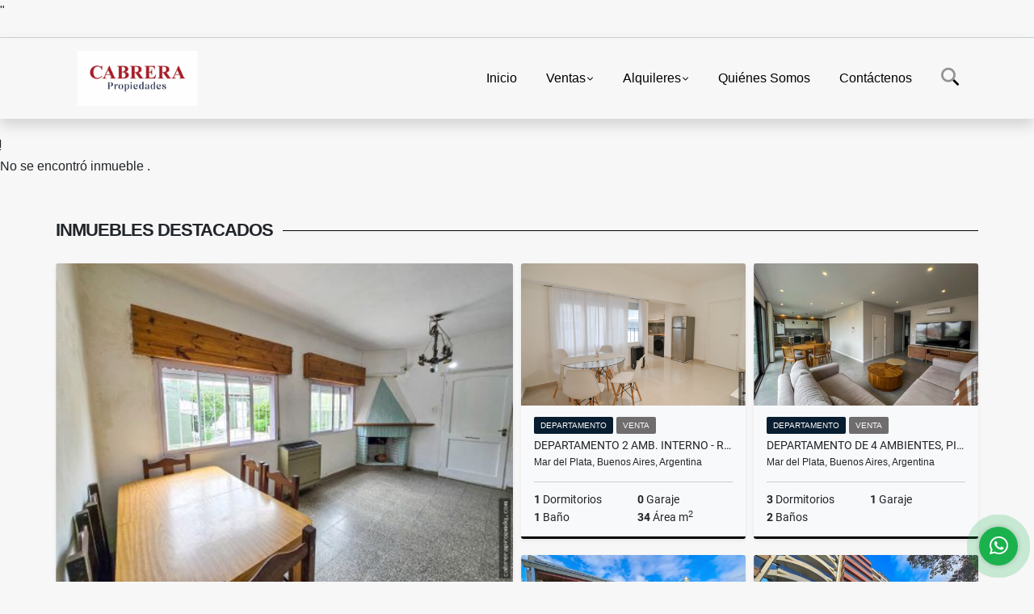

--- FILE ---
content_type: text/html; charset=UTF-8
request_url: https://cabrerapropmdq.com/apartamento-venta-la-perla-mar-del-plata/6317336
body_size: 8604
content:
<!DOCTYPE html>
<html lang="es">
    <head>
        <meta charset="utf-8">
        <meta name="viewport" content="width=device-width, initial-scale=1.0, user-scalable=no">
        <meta name="author" content="Wasi.co">
        <meta name="description" content="Departamento 2 ambientes externo, con cochera y baulera. 44m2.&amp;nbsp;&amp;nbsp;2&amp;deg; piso.  Living comedor (2.97x5.6) con balc&amp;oacute;n a la calle (0.91x2.95). Coc">
        <meta name="Keywords" content="inmobiliaria, bienes raíces, mar del plata, buenos aires, argentina, venta, alquiler, alquiler temporario, tasaciones, propiedades, ambientes, dormitorios, baños, arrendamiento, campo, casa, casa con local, casa quinta, chacra, chalet, departamento">
        <meta name="Language" content="Spanish">
        <meta name="Designer" content="www.wasi.co">
        <meta name="distribution" content="Global">
        <meta name="Robots" content="INDEX,FOLLOW">
        <meta name="csrf-token" content="qi1BCKunx6M7b0l7IaFTaEXIumHxMgLAMPCfAvuh">

        <title>Departamento 2 amb. externo con cochera - 11 de Septiembre y Salta - US$75,000 USD</title>

        <!-- og tags -->
        <meta property="og:description" content="Departamento 2 ambientes externo, con cochera y baulera. 44m2.&amp;nbsp;&amp;nbsp;2&amp;deg; piso.  Living comedor (2.97x5.6) con balc&amp;oacute;n a la calle (0.91x2.95). Coc" />
        <meta property="og:title" content="Departamento 2 amb. externo con cochera - 11 de Septiembre y Salta - US$75,000 USD" />
        <meta property="og:type" content="website" />
        <meta property="og:url" content="https://cabrerapropmdq.com/apartamento-venta-la-perla-mar-del-plata/6317336" />
        <meta property="og:image" content="https://images.wasi.co/inmuebles/b109060520230301093323.jpeg" />
        <meta property="og:image:width" content="300" />
        <meta property="og:image:height" content="225" />
        <meta property="og:site_name" content="cabrerapropmdq.com" />

        <!-- og tags google+ -->
        <meta itemprop="description" content="Departamento 2 ambientes externo, con cochera y baulera. 44m2.&amp;nbsp;&amp;nbsp;2&amp;deg; piso.  Living comedor (2.97x5.6) con balc&amp;oacute;n a la calle (0.91x2.95). Coc">

        <!-- og tags twitter-->
        <meta name="twitter:card" value="Departamento 2 ambientes externo, con cochera y baulera. 44m2.&amp;nbsp;&amp;nbsp;2&amp;deg; piso.  Living comedor (2.97x5.6) con balc&amp;oacute;n a la calle (0.91x2.95). Coc">

                    <link href="https://images.wasi.co/inmuebles/b109060520230301093323.jpeg" rel="image_src"/>
        
        <link rel="shortcut icon" href="https://images.wasi.co/empresas/b20241012103912.png" />
        <!-- ------------ Main Style ------------ -->
                    <link href="https://cabrerapropmdq.com/css/v1/pro27b/style.min.css?v11769006370" async rel="stylesheet" type="text/css"/>
            <link href="https://cabrerapropmdq.com/css/v1/pro27b/fonts.min.css?v11769006370" async rel="stylesheet" type="text/css"/>
                                          <!--<link href="https://cabrerapropmdq.com/custom-css/10395B.min.css" async rel="stylesheet" type="text/css"/>-->
                                          <!--skin colors-->
        <!--<link href="css/skin/{color}.min.css" rel="stylesheet" type="text/css"/>-->
        <!--<link rel="stylesheet" href="https://cdn.jsdelivr.net/npm/bootstrap-select@1.14.0-beta3/dist/css/bootstrap-select.min.css">-->

                        <style>
          .primary-bg {
  background-color: #10395B;
}
.primary-txt {
  color: #ffffff;
}
.primary-link {
  color: #ffffff !important;
}
.primary-link:hover, .primary-link:active, .primary-link:focus, .primary-link:focus-visible {
  color: #ffffff !important;
  opacity: 0.6;
}
.primary-bg500 {
  background-color: #081e30 !important;
  color: #ffffff !important;
}
.primary-btn500, .btn-dark {
  background-color: #071827 !important;
  border-color: #071827 !important;
  color: #ffffff !important;
}
.primary-btn500:hover, .btn-dark:hover {
  background-color: #010304 !important;
}
.primary-bd {
  border-color: #10395B !important;
}
.primary-bd500 {
  border-color: #010304 !important;
}
.primary-h500 {
  color: #071827 !important;
}

                  </style>
                            <meta name="google-site-verification" content="RB38M6G8" />"
                        <script src="https://www.google.com/recaptcha/api.js?hl=es" async defer></script>
    </head>
    <body>
            <section id="gLang" >
    <div class="googleLang container-lg">
        <div id="google_translate_element"></div>
    </div>
</section>
<nav class="navbar navbar-expand-xl sticky-top shadow primary-bd">
    <div class="container-lg">
        <a class="navbar-brand primary-txt"  href="https://cabrerapropmdq.com"><img src="https://images.wasi.co/empresas/b20241012103912.png"  data-2x="https://images.wasi.co/empresas/2xb20241012103912.png" onerror="this.src='https://images.wasi.co/empresas/b20241012103912.png'" title="Logo empresa"
                                                                     class="logo img-fluid" alt="cabrera propiedades">
                            </a>
        <button class="navbar-toggler" data-bs-toggle="offcanvas" data-bs-target="#offcanvasExample" aria-controls="offcanvasExample">
            <div class="hamburger-toggle">
                <div class="hamburger">
                    <span></span>
                    <span></span>
                    <span></span>
                </div>
            </div>
        </button>
        <div class="navbarcollapse navbar-collapse justify-content-end" id="navbar-content">
            <ul class="navbar-nav">
                <li class="nav-item" ><a class="nav-link" href="https://cabrerapropmdq.com" >Inicio</a></li>
                                                                    <li class="nav-item dropdown"><a class="nav-link dropdown-toggle" data-bs-toggle="dropdown" data-bs-auto-close="outside" href="https://cabrerapropmdq.com/s/ventas">Ventas</a>
                        <ul class="dropdown-menu shadow">
                                                                                                                                                                                                                                                                                    <li><a class="dropdown-item" href="https://cabrerapropmdq.com/s/campo/ventas?id_property_type=27&amp;business_type%5B0%5D=for_sale">Campo (1)</a></li>
                                                                                                                                <li><a class="dropdown-item" href="https://cabrerapropmdq.com/s/campos-chacras-y-quintas/ventas?id_property_type=31&amp;business_type%5B0%5D=for_sale">Campos, Chacras y Quintas (2)</a></li>
                                                                                                                                <li><a class="dropdown-item" href="https://cabrerapropmdq.com/s/casa/ventas?id_property_type=1&amp;business_type%5B0%5D=for_sale">Casa (52)</a></li>
                                                                                                                                                                                                                                                        <li><a class="dropdown-item" href="https://cabrerapropmdq.com/s/chalet/ventas?id_property_type=10&amp;business_type%5B0%5D=for_sale">Chalet (60)</a></li>
                                                                                                                                                                                                                                                        <li><a class="dropdown-item" href="https://cabrerapropmdq.com/s/departamento/ventas?id_property_type=2&amp;business_type%5B0%5D=for_sale">Departamento (49)</a></li>
                                                                                                                                <li><a class="dropdown-item" href="https://cabrerapropmdq.com/s/duplex/ventas?id_property_type=20&amp;business_type%5B0%5D=for_sale">Dúplex (4)</a></li>
                                                                                                                                <li><a class="dropdown-item" href="https://cabrerapropmdq.com/s/edificio/ventas?id_property_type=16&amp;business_type%5B0%5D=for_sale">Edificio (1)</a></li>
                                                                                                                                                                                                                                                                                                                    <li><a class="dropdown-item" href="https://cabrerapropmdq.com/s/garaje/ventas?id_property_type=26&amp;business_type%5B0%5D=for_sale">Garaje (4)</a></li>
                                                                                                                                                                                            <li><a class="dropdown-item" href="https://cabrerapropmdq.com/s/hoteles/ventas?id_property_type=12&amp;business_type%5B0%5D=for_sale">Hoteles (2)</a></li>
                                                                                                                                                                                            <li><a class="dropdown-item" href="https://cabrerapropmdq.com/s/local/ventas?id_property_type=3&amp;business_type%5B0%5D=for_sale">Local (23)</a></li>
                                                                                                                                <li><a class="dropdown-item" href="https://cabrerapropmdq.com/s/lote-terreno/ventas?id_property_type=5&amp;business_type%5B0%5D=for_sale">Lote / Terreno (41)</a></li>
                                                                                                                                                                                                                                                                                                                                                                                                                                            <li><a class="dropdown-item" href="https://cabrerapropmdq.com/s/ph/ventas?id_property_type=21&amp;business_type%5B0%5D=for_sale">PH (1)</a></li>
                                                                                                                                                                                                                                                                        </ul>
                    </li>
                                                                                    <li class="nav-item dropdown"><a class="nav-link dropdown-toggle" data-bs-toggle="dropdown" data-bs-auto-close="outside" href="https://cabrerapropmdq.com/s/alquileres">Alquileres</a>
                        <ul class="dropdown-menu shadow">
                                                                                                                                                                                                                                                                                                                                                                                                                                                                                                                                                                                                                                                                                                                                                                                    <li><a class="dropdown-item" href="https://cabrerapropmdq.com/s/departamento/alquileres?id_property_type=2&amp;business_type%5B0%5D=for_rent">Departamento (5)</a></li>
                                                                                                                                <li><a class="dropdown-item" href="https://cabrerapropmdq.com/s/duplex/alquileres?id_property_type=20&amp;business_type%5B0%5D=for_rent">Dúplex (1)</a></li>
                                                                                                                                                                                                                                                                                                                                                                                                                                                                                                                                                                                                                                <li><a class="dropdown-item" href="https://cabrerapropmdq.com/s/local/alquileres?id_property_type=3&amp;business_type%5B0%5D=for_rent">Local (2)</a></li>
                                                                                                                                                                                                                                                                                                                                                                                                                                                                                                                                                                                                                                                                                                            </ul>
                    </li>
                                                                                                                                                                                                                    <li class="nav-item"><a class="nav-link" href="https://cabrerapropmdq.com/main-contenido-cat-2.htm" >Quiénes Somos</a></li>
                                <li class="nav-item"><a class="nav-link" href="https://cabrerapropmdq.com/main-contactenos.htm" >Contáctenos</a></li>
                <li class="nav-item d-none d-xl-block">
                    <a class="nav-link show_hide" href="#" tabindex="-1"><i class="fa-duotone fa-search"></i></a>
                </li>
                <!--li class="nav-item d-none d-lg-block d-xl-block">
                    <a class="nav-link" href="#" tabindex="-1" data-bs-toggle-theme="true" aria-disabled="true"><i class="fa-duotone fa-light-switch-on"></i></a>
                </li-->
            </ul>
        </div>
    </div>
</nav>
<!--mobile search-->
<div class="slidingSearch bg-body-tertiary shadow">
    <div class="container-fix">
        <form method="GET" action="https://cabrerapropmdq.com/s" accept-charset="UTF-8" onSubmit="$(&#039;input[type=&quot;submit&quot;]&#039;).attr(&quot;disabled&quot;,&quot;disabled&quot;);">
        <div class="input-group">
                    <input type="text" class="form-control" aria-label="" placeholder="Buscar por:" name="match" value=""  aria-describedby="button-addon2">
                    <button type="submit" class="btn primary-btn500 btn-outline-primary show_hide"> Buscar </button>
        </div>
        </form>
    </div>
</div>
<div class="offcanvas offcanvas-start" tabindex="-1" id="offcanvasExample" aria-labelledby="offcanvasExampleLabel">
    <div class="offcanvas-header">
        <h5 class="offcanvas-title" id="offcanvasExampleLabel">Menú</h5>
        <button type="button" class="btn-close" data-bs-dismiss="offcanvas" aria-label="Close"></button>
    </div>
    <div class="offcanvas-body">
        <div class="adv-panel"></div>

        <h5>Buscar por:</h5>
        <form method="GET" action="https://cabrerapropmdq.com/s" accept-charset="UTF-8" onSubmit="$(&#039;input[type=&quot;submit&quot;]&#039;).attr(&quot;disabled&quot;,&quot;disabled&quot;);">
        <div class="input-group">
                    <input type="text" class="form-control" aria-label="" placeholder="Buscar por:" name="match" value="">
                    <button type="submit" class="btn primary-btn500 btn-outline-secondary show_hide"> Buscar </button>
        </div>
        </form>
    </div>
</div>
                    <section>
            <div class="area-content ">
                <!-- mensage-->
                <div class="msg_empty">
                    <div class="text">
                        <i class="far fa-exclamation"></i>
                        <p> No se encontró inmueble .</p>
                    </div>
                </div>
                <!-- end mensage-->
                <section>
        <div class="container-fluid container-fix">
            <div class="areaInmuebles container-fix">
                <div class="head border border-top-0 border-end-0 border-start-0 primary-bd500">
                    <h3>INMUEBLES <STRONG>DESTACADOS</STRONG></h3>
                </div>
                <div class="list-properties">
                    <div class="row">
                                                                                   <div class="col-md-6 col-lg-6">
                                    <div class="item shadow-sm bg-body-tertiary border border-3 border-top-0 border-end-0 border-start-0 primary-bd500 ">
        <figure>
        <a href="https://cabrerapropmdq.com/casa-venta-mar-del-plata/8394477" class="fill object-fit-cover">
            <img data-sizes="auto" src="https://image.wasi.co/[base64]" class="fill-box" alt="casa 3 amb depto 2 amb ap credito napoles y int rufino inda">
        </a>
    </figure>
    <div class="body">
        <span class="tag1 primary-bg500 primary-t500">CASA</span> <span class="tag2">
            VENTA
        </span>
        <h2><a href="https://cabrerapropmdq.com/casa-venta-mar-del-plata/8394477" class="t8-title link">Casa 3 amb. + Depto. 2 amb. Ap. Crédito- Nápoles y Int. Rufino Inda</a></h2>
        <div class="ubicacion  t8-title">Mar del Plata, Buenos Aires, Argentina</div>
        <div class="info_details">
            <div class="row">
                <div class="col-6 ellipsis"><strong>3</strong> Dormitorios</div>
                <div class="col-6 ellipsis"><strong>0</strong> Garaje</div>
                <div class="col-6 ellipsis"><strong>2</strong> Baños</div>
                            </div>
        </div>
    </div>
    <a href="https://cabrerapropmdq.com/casa-venta-mar-del-plata/8394477" style="text-decoration: none">
      <div class="areaPrecio">
          <div class="row">
                                                                    <div class="col-5"></div>
                      <div class="col-7 text-end">
                          <span class="ttPrices">Venta</span>
                          <p class=" t8-title">US$55,000 <small>USD</small></p>
                      </div>
                                                            </div>
      </div>
    </a>
</div>
                                </div>
                                                                                                                                                                                                                                                                                                                                                                                                                                                                                                   <div class="col-md-6 col-lg-6">
                            <div class="row">
                                                                                                                                                                              <div class="col-md-6">
                                            <div class="item shadow-sm bg-body-tertiary border border-3 border-top-0 border-end-0 border-start-0 primary-bd500 item_small">
        <figure>
        <a href="https://cabrerapropmdq.com/departamento-venta-centro-mar-del-plata/9627731" class="fill object-fit-cover">
            <img data-sizes="auto" src="https://image.wasi.co/[base64]" class="fill-box" alt="departamento 2 amb interno reciclado av colon y buenos aires">
        </a>
    </figure>
    <div class="body">
        <span class="tag1 primary-bg500 primary-t500">DEPARTAMENTO</span> <span class="tag2">
            VENTA
        </span>
        <h2><a href="https://cabrerapropmdq.com/departamento-venta-centro-mar-del-plata/9627731" class="t8-title link">Departamento 2 amb. Interno - Reciclado - Av. Colón y Buenos Aires</a></h2>
        <div class="ubicacion  t8-title">Mar del Plata, Buenos Aires, Argentina</div>
        <div class="info_details">
            <div class="row">
                <div class="col-6 ellipsis"><strong>1</strong> Dormitorios</div>
                <div class="col-6 ellipsis"><strong>0</strong> Garaje</div>
                <div class="col-6 ellipsis"><strong>1</strong> Baño</div>
                                <div class="col-6 ellipsis"><strong>34</strong> Área m<sup>2</sup> </div>
                            </div>
        </div>
    </div>
    <a href="https://cabrerapropmdq.com/departamento-venta-centro-mar-del-plata/9627731" style="text-decoration: none">
      <div class="areaPrecio">
          <div class="row">
                                                                    <div class="col-5"></div>
                      <div class="col-7 text-end">
                          <span class="ttPrices">Venta</span>
                          <p class=" t8-title">US$79,000 <small>USD</small></p>
                      </div>
                                                            </div>
      </div>
    </a>
</div>
                                        </div>
                                                                                                                                              <div class="col-md-6">
                                            <div class="item shadow-sm bg-body-tertiary border border-3 border-top-0 border-end-0 border-start-0 primary-bd500 item_small">
        <figure>
        <a href="https://cabrerapropmdq.com/departamento-venta-mar-del-plata/8351211" class="fill object-fit-cover">
            <img data-sizes="auto" src="https://image.wasi.co/[base64]" class="fill-box" alt="departamento de 4 ambientes piso entero a estrenar zona guemes">
        </a>
    </figure>
    <div class="body">
        <span class="tag1 primary-bg500 primary-t500">DEPARTAMENTO</span> <span class="tag2">
            VENTA
        </span>
        <h2><a href="https://cabrerapropmdq.com/departamento-venta-mar-del-plata/8351211" class="t8-title link">Departamento de 4 ambientes, piso entero. A estrenar - Zona Güemes</a></h2>
        <div class="ubicacion  t8-title">Mar del Plata, Buenos Aires, Argentina</div>
        <div class="info_details">
            <div class="row">
                <div class="col-6 ellipsis"><strong>3</strong> Dormitorios</div>
                <div class="col-6 ellipsis"><strong>1</strong> Garaje</div>
                <div class="col-6 ellipsis"><strong>2</strong> Baños</div>
                            </div>
        </div>
    </div>
    <a href="https://cabrerapropmdq.com/departamento-venta-mar-del-plata/8351211" style="text-decoration: none">
      <div class="areaPrecio">
          <div class="row">
                                                                    <div class="col-5"></div>
                      <div class="col-7 text-end">
                          <span class="ttPrices">Venta</span>
                          <p class=" t8-title">US$390,000 <small>USD</small></p>
                      </div>
                                                            </div>
      </div>
    </a>
</div>
                                        </div>
                                                                                                                                              <div class="col-md-6">
                                            <div class="item shadow-sm bg-body-tertiary border border-3 border-top-0 border-end-0 border-start-0 primary-bd500 item_small">
        <figure>
        <a href="https://cabrerapropmdq.com/casa-venta-mar-del-plata/9322813" class="fill object-fit-cover">
            <img data-sizes="auto" src="https://image.wasi.co/[base64]" class="fill-box" alt="chalet 4 amb garage doble parque quincho guanahani y int vignolo">
        </a>
    </figure>
    <div class="body">
        <span class="tag1 primary-bg500 primary-t500">CASA</span> <span class="tag2">
            VENTA
        </span>
        <h2><a href="https://cabrerapropmdq.com/casa-venta-mar-del-plata/9322813" class="t8-title link">Chalet 4 amb. Garage doble. Parque. Quincho - Guanahani y Int. Vignolo</a></h2>
        <div class="ubicacion  t8-title">Mar del Plata, Buenos Aires, Argentina</div>
        <div class="info_details">
            <div class="row">
                <div class="col-6 ellipsis"><strong>3</strong> Dormitorios</div>
                <div class="col-6 ellipsis"><strong>2</strong> Garaje</div>
                <div class="col-6 ellipsis"><strong>2</strong> Baños</div>
                                <div class="col-6 ellipsis"><strong>200</strong> Área m<sup>2</sup> </div>
                            </div>
        </div>
    </div>
    <a href="https://cabrerapropmdq.com/casa-venta-mar-del-plata/9322813" style="text-decoration: none">
      <div class="areaPrecio">
          <div class="row">
                                                                    <div class="col-5"></div>
                      <div class="col-7 text-end">
                          <span class="ttPrices">Venta</span>
                          <p class=" t8-title">US$99,000 <small>USD</small></p>
                      </div>
                                                            </div>
      </div>
    </a>
</div>
                                        </div>
                                                                                                                                              <div class="col-md-6">
                                            <div class="item shadow-sm bg-body-tertiary border border-3 border-top-0 border-end-0 border-start-0 primary-bd500 item_small">
        <figure>
        <a href="https://cabrerapropmdq.com/departamento-venta-mar-del-plata/9072577" class="fill object-fit-cover">
            <img data-sizes="auto" src="https://image.wasi.co/[base64]" class="fill-box" alt="exclusivo piso 5 amb c 2 cocheras plaza mitre">
        </a>
    </figure>
    <div class="body">
        <span class="tag1 primary-bg500 primary-t500">DEPARTAMENTO</span> <span class="tag2">
            VENTA
        </span>
        <h2><a href="https://cabrerapropmdq.com/departamento-venta-mar-del-plata/9072577" class="t8-title link">Exclusivo Piso 5 amb c/ 2 cocheras-Plaza Mitre</a></h2>
        <div class="ubicacion  t8-title">Mar del Plata, Buenos Aires, Argentina</div>
        <div class="info_details">
            <div class="row">
                <div class="col-6 ellipsis"><strong>4</strong> Dormitorios</div>
                <div class="col-6 ellipsis"><strong>2</strong> Garaje</div>
                <div class="col-6 ellipsis"><strong>5</strong> Baños</div>
                                <div class="col-6 ellipsis"><strong>180</strong> Área m<sup>2</sup> </div>
                            </div>
        </div>
    </div>
    <a href="https://cabrerapropmdq.com/departamento-venta-mar-del-plata/9072577" style="text-decoration: none">
      <div class="areaPrecio">
          <div class="row">
                                                                    <div class="col-5"></div>
                      <div class="col-7 text-end">
                          <span class="ttPrices">Venta</span>
                          <p class=" t8-title">US$340,000 <small>USD</small></p>
                      </div>
                                                            </div>
      </div>
    </a>
</div>
                                        </div>
                                                                                                                                                                                                                                                                                                                                                                           </div>
                        </div>
                        <div class="col-lg-12">
                            <div class="row">
                                                                                                                                                                                                                                                                                                                                                                                                                                                                <div class="col-md-3">
                                            <div class="item shadow-sm bg-body-tertiary border border-3 border-top-0 border-end-0 border-start-0 primary-bd500 item_small">
        <figure>
        <a href="https://cabrerapropmdq.com/casa-venta-mar-del-plata/8460387" class="fill object-fit-cover">
            <img data-sizes="auto" src="https://image.wasi.co/[base64]" class="fill-box" alt="casa 3 amb local la perla">
        </a>
    </figure>
    <div class="body">
        <span class="tag1 primary-bg500 primary-t500">CASA</span> <span class="tag2">
            VENTA
        </span>
        <h2><a href="https://cabrerapropmdq.com/casa-venta-mar-del-plata/8460387" class="t8-title link">Casa 3 amb + Local- La Perla</a></h2>
        <div class="ubicacion  t8-title">Mar del Plata, Buenos Aires, Argentina</div>
        <div class="info_details">
            <div class="row">
                <div class="col-6 ellipsis"><strong>2</strong> Dormitorios</div>
                <div class="col-6 ellipsis"><strong>0</strong> Garaje</div>
                <div class="col-6 ellipsis"><strong>2</strong> Baños</div>
                                <div class="col-6 ellipsis"><strong>160</strong> Área m<sup>2</sup> </div>
                            </div>
        </div>
    </div>
    <a href="https://cabrerapropmdq.com/casa-venta-mar-del-plata/8460387" style="text-decoration: none">
      <div class="areaPrecio">
          <div class="row">
                                                                    <div class="col-5"></div>
                      <div class="col-7 text-end">
                          <span class="ttPrices">Venta</span>
                          <p class=" t8-title">US$140,000 <small>USD</small></p>
                      </div>
                                                            </div>
      </div>
    </a>
</div>
                                        </div>
                                                                                                                                                <div class="col-md-3">
                                            <div class="item shadow-sm bg-body-tertiary border border-3 border-top-0 border-end-0 border-start-0 primary-bd500 item_small">
        <figure>
        <a href="https://cabrerapropmdq.com/departamento-venta-mar-del-plata/7698539" class="fill object-fit-cover">
            <img data-sizes="auto" src="https://image.wasi.co/[base64]" class="fill-box" alt="departamento 3 ambientes contrafrente con cochera zona aldrey">
        </a>
    </figure>
    <div class="body">
        <span class="tag1 primary-bg500 primary-t500">DEPARTAMENTO</span> <span class="tag2">
            VENTA
        </span>
        <h2><a href="https://cabrerapropmdq.com/departamento-venta-mar-del-plata/7698539" class="t8-title link">Departamento 3 ambientes contrafrente con cochera- Zona Aldrey</a></h2>
        <div class="ubicacion  t8-title">Mar del Plata, Buenos Aires, Argentina</div>
        <div class="info_details">
            <div class="row">
                <div class="col-6 ellipsis"><strong>2</strong> Dormitorios</div>
                <div class="col-6 ellipsis"><strong>1</strong> Garaje</div>
                <div class="col-6 ellipsis"><strong>1</strong> Baño</div>
                                <div class="col-6 ellipsis"><strong>47</strong> Área m<sup>2</sup> </div>
                            </div>
        </div>
    </div>
    <a href="https://cabrerapropmdq.com/departamento-venta-mar-del-plata/7698539" style="text-decoration: none">
      <div class="areaPrecio">
          <div class="row">
                                                                    <div class="col-5"></div>
                      <div class="col-7 text-end">
                          <span class="ttPrices">Venta</span>
                          <p class=" t8-title">US$85,000 <small>USD</small></p>
                      </div>
                                                            </div>
      </div>
    </a>
</div>
                                        </div>
                                                                                                                                                <div class="col-md-3">
                                            <div class="item shadow-sm bg-body-tertiary border border-3 border-top-0 border-end-0 border-start-0 primary-bd500 item_small">
        <figure>
        <a href="https://cabrerapropmdq.com/chalet-venta-mar-del-plata/9465115" class="fill object-fit-cover">
            <img data-sizes="auto" src="https://image.wasi.co/[base64]" class="fill-box" alt="chalet 3 amb con parque y garage canada y rivadavia">
        </a>
    </figure>
    <div class="body">
        <span class="tag1 primary-bg500 primary-t500">CHALET</span> <span class="tag2">
            VENTA
        </span>
        <h2><a href="https://cabrerapropmdq.com/chalet-venta-mar-del-plata/9465115" class="t8-title link">Chalet 3 amb. con parque y garage -  Canadá y Rivadavia</a></h2>
        <div class="ubicacion  t8-title">Mar del Plata, Buenos Aires, Argentina</div>
        <div class="info_details">
            <div class="row">
                <div class="col-6 ellipsis"><strong>2</strong> Dormitorios</div>
                <div class="col-6 ellipsis"><strong>0</strong> Garaje</div>
                <div class="col-6 ellipsis"><strong>0</strong> Baños</div>
                                <div class="col-6 ellipsis"><strong>96.20</strong> Área m<sup>2</sup> </div>
                            </div>
        </div>
    </div>
    <a href="https://cabrerapropmdq.com/chalet-venta-mar-del-plata/9465115" style="text-decoration: none">
      <div class="areaPrecio">
          <div class="row">
                                                                    <div class="col-5"></div>
                      <div class="col-7 text-end">
                          <span class="ttPrices">Venta</span>
                          <p class=" t8-title">US$65,000 <small>USD</small></p>
                      </div>
                                                            </div>
      </div>
    </a>
</div>
                                        </div>
                                                                                                                                                <div class="col-md-3">
                                            <div class="item shadow-sm bg-body-tertiary border border-3 border-top-0 border-end-0 border-start-0 primary-bd500 item_small">
        <figure>
        <a href="https://cabrerapropmdq.com/chalet-venta-san-carlos-mar-del-plata/9664374" class="fill object-fit-cover">
            <img data-sizes="auto" src="https://image.wasi.co/[base64]" class="fill-box" alt="chalet 3 amb con garaje doble y parque tucuman y pringles">
        </a>
    </figure>
    <div class="body">
        <span class="tag1 primary-bg500 primary-t500">CHALET</span> <span class="tag2">
            VENTA
        </span>
        <h2><a href="https://cabrerapropmdq.com/chalet-venta-san-carlos-mar-del-plata/9664374" class="t8-title link">Chalet 3 amb. con garaje doble y parque - Tucumán y Pringles</a></h2>
        <div class="ubicacion  t8-title">Mar del Plata, Buenos Aires, Argentina</div>
        <div class="info_details">
            <div class="row">
                <div class="col-6 ellipsis"><strong>2</strong> Dormitorios</div>
                <div class="col-6 ellipsis"><strong>2</strong> Garaje</div>
                <div class="col-6 ellipsis"><strong>2</strong> Baños</div>
                            </div>
        </div>
    </div>
    <a href="https://cabrerapropmdq.com/chalet-venta-san-carlos-mar-del-plata/9664374" style="text-decoration: none">
      <div class="areaPrecio">
          <div class="row">
                                                                    <div class="col-5"></div>
                      <div class="col-7 text-end">
                          <span class="ttPrices">Venta</span>
                          <p class=" t8-title">US$180,000 <small>USD</small></p>
                      </div>
                                                            </div>
      </div>
    </a>
</div>
                                        </div>
                                                                                                </div>
                        </div>
                    </div>
                </div>
            </div>
        </div>
    </section>
            </div>
        </section>
        </div>
        <footer id="footer_app">
    <div class="mask"></div>
    <div class="container-fluid">
        <div class="areaFooter container-fix">
            <div class="row">
                <div class="col-lg-12">
                    <div class="about">
                        <i class="fal fa-info-circle"></i>
                                                    <h4>QUIÉNES SOMOS</h4>
                            <span class="line primary-bg"></span>
                            <p>Cabrera Propiedades. 40 años brindando el mejor asesoramiento inmobiliario - Ventas, alquileres y tasaciones de inmuebles en la ciudad de Mar del Plata, Buenos Aires, Argentina. </p>
                                                <p>
                            <a href="/main-contenido-cat-6.htm">Políticas de privacidad</a>
                        </p>
                    </div>
                </div>

                <div class="col-lg-12 col-md-12">
                    <div class="row">
                        <div class="col-lg-3 col-md-6">
                            <div class="content">
                                <i class="fal fa-phone"></i>
                                <h4>TELÉFONO</h4>
                                <span class="line primary-bg"></span>
                                                                    <p>
                                        <a href="tel:+542236885906">+542236885906</a>
                                    </p>
                                                                                                <p>
                                    <a href="tel:+542234911276">
                                        +542234911276
                                    </a>
                                </p>
                                                            </div>
                        </div>
                        <div class="col-lg-3 col-md-6">
                            <div class="content">
                                <i class="fal fa-map-marker-alt"></i>
                                <h4>UBICACIÓN</h4>
                                <span class="line primary-bg"></span>
                                <address>
                                    Santa Fe 4403<br>
                                    <strong>Mar del Plata - Buenos Aires - Argentina</strong>
                                </address>
                            </div>
                        </div>
                        <div class="col-lg-3 col-md-6">
                            <div class="content">
                                <i class="fal fa-envelope-open"></i>
                                <h4>EMAIL</h4>
                                <span class="line primary-bg"></span>
                                <p>
                                    <a href="mailto:&#99;&#97;&#98;&#114;&#101;&#114;&#97;&#112;&#114;&#111;&#112;&#105;&#101;&#100;&#97;&#100;&#101;&#115;&#109;&#100;&#113;&#49;&#48;&#64;&#104;&#111;&#116;&#109;&#97;&#105;&#108;&#46;&#99;&#111;&#109;" class="notranslate">&#99;&#97;&#98;&#114;&#101;&#114;&#97;&#112;&#114;&#111;&#112;&#105;&#101;&#100;&#97;&#100;&#101;&#115;&#109;&#100;&#113;&#49;&#48;&#64;&#104;&#111;&#116;&#109;&#97;&#105;&#108;&#46;&#99;&#111;&#109;</a>
                                </p>
                            </div>
                        </div>
                                                <div class="col-lg-3 col-md-6">
                            <div class="content">
                                <i class="fal fa-share-alt"></i>
                                <h4>REDES SOCIALES</h4>
                                <span class="line primary-bg"></span>
                                <ul class="follow d-flex justify-content-center">
                                                                            <li><a href="http://www.facebook.com/Cabrera-Propiedades-1795094717404010/" target="_blank" data-follow="facebook" title="facebook"><span>Facebook</span></a></li>
                                                                                                                                                    <li><a href="http://www.instagram.com/cabrera.propiedades" target="_blank" data-follow="instagram" title="instagram"><span>Instagram</span></a></li>
                                                                                                                                                                                </ul>
                            </div>
                        </div>
                                            </div>
                </div>
            </div>
        </div>
    </div>
</footer>
    <!--Whatsapp Widget-->
<div class="whatsApp_widget">
    <div class="box-chat webp">
        <div class="get-comment-close close-widget-top"><i class="far fa-times"></i></div>
        <div class="head">
            <div class="row">
                <div class="col-9">
                    <figure><img src="https://images.wasi.co/empresas/b20241012103912.png" alt="Cabrera Propiedades"></figure>
                    <div class="empresa">
                        <span class="tt1">Cabrera Propiedades</span>
                        <span class="tt2">Whatsapp</span>
                    </div>
                </div>
                <div class="col-3 text-right">
                    <i class="fab fa-whatsapp"></i>
                </div>
            </div>
        </div>
        <div class="body">
            <div class="tag-label">Hoy</div>
            <div class="welcome_text arrow_box">
                Hola, buen día. Cómo puedo ayudarle el día de hoy?
                <span id="msg-time"></span>
            </div>
            <p>&nbsp;</p>
        </div>
        <div class="foot">
            <div class="input-group">
                <textarea id="text_whatsapp" data-autoresize rows="1" class="form-control textarea_whatsapp" placeholder="Enviar mensaje"></textarea>
                <div class="input-group-append">
                    <span id="send_w" class="input-group-text" onClick="javascript: window.open('https://wa.me/542236885906?text=' + document.getElementById('text_whatsapp').value);"><i class="fas fa-paper-plane"></i></span>
                </div>
            </div>
        </div>
    </div>

    <div class="sonar-wrapper">
        <div class="sonar-emitter">
            <div class="sonar-wave"></div>
        </div>
    </div>

    <div id="get-comment-btn" class="btn-whatsapp">
        <a href="#?"> <i class="fab fa-whatsapp"></i></a>
    </div>
</div>
<!--end-->
    <section id="Bottom" class="primary-bg500 primary-t500">
  <div class="container-fluid">
    <div class="areaBottom container-fix">
        <div class="row">
            <div class="col-md-6 hidden-sm-down">
                <div class="copy">
                    ©2026 <strong>cabrerapropmdq.com</strong>, todos los derechos reservados.
                </div>
            </div>
                        <div class="col-md-6 align-self-center">
                <div class="by">
                    <span>Powered by:</span> <b>wasi.co</b>
                </div>
            </div>
                    </div>
    </div>
  </div>
</section>

    <!-- Modal -->
<div id="modal_offer">
    <div class="modal fade" id="modelId" tabindex="-1" role="dialog" aria-labelledby="modelTitleId" aria-hidden="true">
        <div class="modal-dialog modal-sm" role="document">
            <div class="modal-content modal-ofertar" style="border-radius: 3px">
                <div class="modal-header">
                    <h5 class="modal-title" id="exampleModalCenterTitle">Ofertar</h5>
                    <button type="button" class="close" data-dismiss="modal" aria-label="Close">
                        <span aria-hidden="true">&times;</span>
                    </button>

                </div>
                <form-offer-property
                        city="569943"
                        country="5"
                        region="1818"
                />
            </div>
        </div>
    </div>
</div>    <!-- Modal -->
<div id="modal_offer">
    <div class="modal fade" id="modelId" tabindex="-1" role="dialog" aria-labelledby="modelTitleId" aria-hidden="true">
        <div class="modal-dialog modal-sm" role="document">
            <div class="modal-content modal-ofertar" style="border-radius: 3px">
                <div class="modal-header">
                    <h5 class="modal-title" id="exampleModalCenterTitle">Ofertar</h5>
                    <button type="button" class="close" data-dismiss="modal" aria-label="Close">
                        <span aria-hidden="true">&times;</span>
                    </button>

                </div>
                <form-offer-property
                        city="569943"
                        country="5"
                        region="1818"
                />
            </div>
        </div>
    </div>
</div>    
                    <script defer>
                (function(i,s,o,g,r,a,m){i['GoogleAnalyticsObject']=r;i[r]=i[r]||function(){
                    (i[r].q=i[r].q||[]).push(arguments)},i[r].l=1*new Date();a=s.createElement(o),
                    m=s.getElementsByTagName(o)[0];a.async=1;a.src=g;m.parentNode.insertBefore(a,m)
                })(window,document,'script','//www.google-analytics.com/analytics.js','ga');


                ga('create', 'G-CHP44L90SH', 'auto');
                ga('send', 'pageview');
            </script>
                <script>
            var lang_locale = 'es';
            window.lang_custom = {"id_empresa":109060,"lang":"es","country_iso":"ar","es":{"models\/business_type":{"actions":{"sale":"Vender","transfer":"Permuta"},"rent":"Alquiler|Alquileres","sale":"Venta|Ventas"},"models\/company":{"contact_us":"Cont\u00e1ctenos","my_company":"Qui\u00e9nes Somos"},"models\/location":{"region":{"label":"Regi\u00f3n"},"city":{"label":"Ciudad"},"location":{"label":"Localidad"},"zone":{"label":"Zona"}},"models\/news":{"label":"Blog|Blog"},"models\/property":{"area":{"label":"\u00c1rea"},"availability":{"rented":"Alquilado"},"bedroom":"Dormitorio|Dormitorios","floor":"Piso","garage":"Garaje","maintenance_fee":"Valor Administraci\u00f3n","property_condition":{"used":"Usado"}},"models\/property_feature":{"id":{"4":"Amoblado"}},"models\/property_type":{"id":{"2":"Departamento|Departamentos","3":"Local","5":"Lote \/ Terreno","7":"Finca","11":"Casa Quinta","14":"Monoambiente|Monoambiente","21":"PH","25":"Quinta","27":"Campo","29":"Isla"}},"models\/service":{"label":"Servicio|Servicios"},"models\/user":{"label":"Agente|Agente"}}};
        </script>
        <script>
            var city_label = 'Ciudad';
                                    var iso_country = '';
        </script>
        <!-- Global JS -->
        <script src="https://cabrerapropmdq.com/js/v1/pro27b/global.min.js?v11769006370"></script>
                  <script src="https://cabrerapropmdq.com/js/app2.js?v11769006370"></script>
                        <!--<script src="https://cdn.jsdelivr.net/npm/bootstrap-select@1.14.0-beta3/dist/js/bootstrap-select.min.js"></script>-->
                <script src="https://cabrerapropmdq.com/js/lazyload.min.js?v11769006370" async></script>
                <script src="https://cabrerapropmdq.com/js/webp.js?v11769006370" async></script>
                                <script defer type="text/javascript">
            var _paq = _paq || [];
            /* tracker methods like "setCustomDimension" should be called before "trackPageView" */
            _paq.push(['trackPageView']);
            _paq.push(['enableLinkTracking']);
            (function() {
                var u="//wasiz.com/";
                _paq.push(['setTrackerUrl', u+'piwik.php']);
                _paq.push(['setSiteId', '44260']);
                var d=document, g=d.createElement('script'), s=d.getElementsByTagName('script')[0];
                g.type='text/javascript'; g.async=true; g.defer=true; g.src=u+'piwik.js'; s.parentNode.insertBefore(g,s);
            })();
        </script>
                                <script>
            setTimeout(function() {
                var headID = document.getElementsByTagName("head")[0];
                var newScript = document.createElement('script');
                newScript.src = '//translate.google.com/translate_a/element.js?cb=googleTranslateElementInit';
                headID.appendChild(newScript);
            }, 2000);
        </script>
        <script>
            function googleTranslateElementInit() {
                new google.translate.TranslateElement({
                    pageLanguage: 'es',
                    includedLanguages: 'de,en,pt,ru,fr,fa,zh-CN,zh-TW,ar,it,es,nl',
                    layout: google.translate.TranslateElement.InlineLayout.SIMPLE
                }, 'google_translate_element');
            }
        </script>
                                    <script>
        new Vue({
            el: '#app',
            mounted: function () {
                var customer={
                    first_name: '',
                    last_name: '',
                    email: '',
                    phone: '',
                };
                if(customer.first_name){
                    bus.$emit('contact-sent',{
                        email: customer.email,
                        phone: customer.phone,
                        first_name: customer.first_name,
                        last_name: customer.last_name
                    });
                }
            }
        });
    </script>
            <script>
        new Vue({
            el: '#footer_app',
        });
    </script>
            <script>
            (function(d, s, id) {
                var js, fjs = d.getElementsByTagName(s)[0];
                if (d.getElementById(id)) return;
                js = d.createElement(s); js.id = id;
                js.src = 'https://connect.facebook.net/es/sdk.js#xfbml=1&version=v3.2&autoLogAppEvents=1';
                fjs.parentNode.insertBefore(js, fjs);
            }(document, 'script', 'facebook-jssdk'));
        </script>
            <script>
            new Vue({
                el: '#modal_offer',
            });
        </script>
            <input type="text" id="trc" value="" disabled="disabled" style="display: none">
    </body>
</html>
